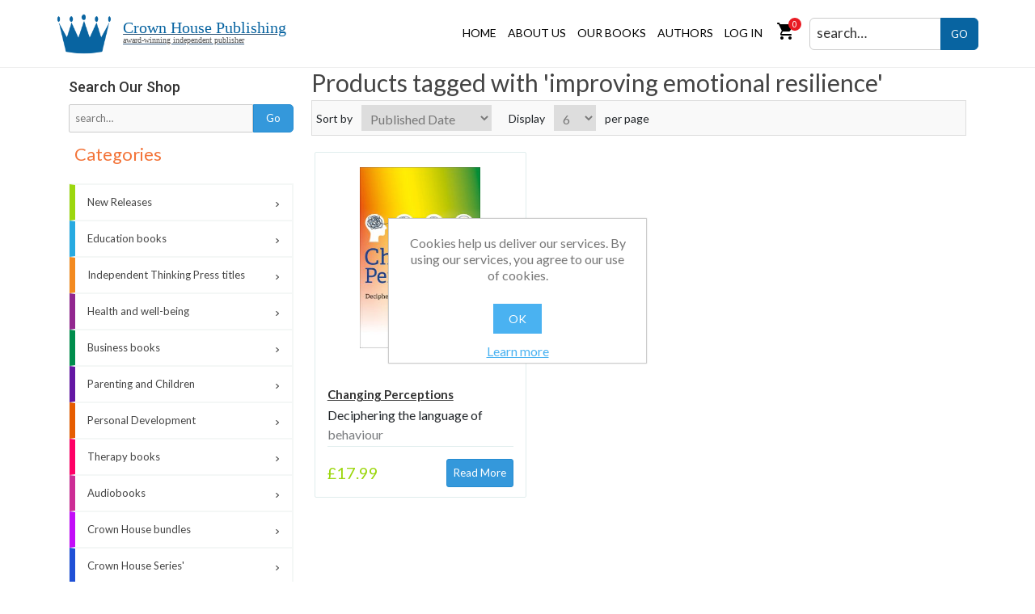

--- FILE ---
content_type: text/html; charset=utf-8
request_url: https://www.crownhouse.co.uk/improving-emotional-resilience
body_size: 12765
content:


<!DOCTYPE html>
<html lang="en" dir="ltr" class="html-product-tag-page">
<head>
    <title>Products tagged with &#x27;improving emotional resilience&#x27; - Crown House Publishing</title>
    <meta http-equiv="Content-type" content="text/html;charset=UTF-8" />
    <meta name="description" content="Crown House Publishing is an award-winning independent publisher of books specialising in education, teaching, business, coaching, therapy, NLP, hypnosis, self-help and personal development." />
    <meta name="keywords" content="" />
    <meta name="generator" content="nopCommerce" />
    <meta name="viewport" content="width=device-width, initial-scale=1" />
    
    
    <link rel="preconnect" href="https://fonts.googleapis.com">
    <style>
    .material-symbols-rounded {
        font-variation-settings:
          'FILL' 1,
          'wght' 400,
          'GRAD' 0,
          'opsz' 48
        }
    </style>
    <link rel="preconnect" href="https://fonts.googleapis.com">
    <link rel="preconnect" href="https://fonts.gstatic.com" crossorigin>
    

    <!-- Google Tag Manager -->
<script>(function(w,d,s,l,i){w[l]=w[l]||[];w[l].push({'gtm.start':
new Date().getTime(),event:'gtm.js'});var f=d.getElementsByTagName(s)[0],
j=d.createElement(s),dl=l!='dataLayer'?'&l='+l:'';j.async=true;j.src=
'https://www.googletagmanager.com/gtm.js?id='+i+dl;f.parentNode.insertBefore(j,f);
})(window,document,'script','dataLayer','GTM-WPSVMMB3');</script>
<!-- End Google Tag Manager -->
<meta name="facebook-domain-verification" content="p5srj6873mgwq9xb2p3q8gc0u626yw" />
<style>
@media(max-width:767px){
.product-details-page .gallery .picture img {
    width: 55%!important;
}
.full-description p{
  text-align:left!important;
}
}
.vew-more {
    text-transform: none!important;
}
ul.list-listings-2 .listing-body p {
  white-space:normal!important;
}
.section-title{
  text-transform:none!important;
}
.footer-powered-by a{
  text-transform:none!important;
}
.cart-collaterals .coupon-code input[type="submit"] {
  text-transform:none!important;
}
.trade-box{
  min-height:160px;
}
.trade-box::after{
  content: "";
  position: absolute;
  bottom: 0;
  left: 2.5%; 
  width: 95%;
  border-bottom: 1px solid #cdcdcd;
}
</style>

    
    <link rel="stylesheet" type="text/css" href="/css/ProductsByTag.Head.styles.css?v=YrlnyFDjTwmloOC3I-2LVJEPfGA" /><link rel="stylesheet" type="text/css" href="https://cdnjs.cloudflare.com/ajax/libs/font-awesome/6.4.0/css/all.min.css" />
<link rel="stylesheet" type="text/css" href="https://fonts.googleapis.com/css2?family=Material+Symbols+Rounded:opsz,wght,FILL,GRAD@20..48,100..700,0..1,-50..200" />
<link rel="stylesheet" type="text/css" href="https://fonts.googleapis.com/css2?family=Alfa+Slab+One&family=Lato:wght@100;300;400;700;900&family=Orbitron:wght@500;600;700;800;900&family=Outfit:wght@200;300;400;500;600;700;800&family=Roboto:wght@100;300;400;500;700;900&display=swap" />


    <!-- Global site tag (gtag.js) - Google Analytics -->
                <script async src='https://www.googletagmanager.com/gtag/js?id=UA-72319041-1'></script>
                <script>
                  window.dataLayer = window.dataLayer || [];
                  function gtag(){dataLayer.push(arguments);}
                  gtag('js', new Date());

                  gtag('config', 'UA-72319041-1');
                  
                  
                </script>

    <link rel="canonical" href="https://www.crownhouse.co.uk/improving-emotional-resilience" />

    
    
    <link rel="shortcut icon" href="/icons/icons_0/favicon.ico">
    
    
    
    
    <!--Powered by nopCommerce - https://www.nopCommerce.com-->
</head>
<body>
    <input name="__RequestVerificationToken" type="hidden" value="CfDJ8BFMmN2klCZMgyhlLLEeHWMJyETMbegO2N63sO3ybv0btiAIDaPYlLsgNFSaHiUMzDh-xYkySl3oItDsC8qx_XCKERXQxFOHYlAe55Hnht08t6oV3uxeEE-75lnt1hUYvXFo2Nlduk76c67FZFLOiqo" />
    <!-- Google Tag Manager (noscript) -->
    <noscript><iframe src=https://www.googletagmanager.com/ns.html?id=GTM-WPSVMMB3
    height="0" width="0" style="display:none;visibility:hidden"></iframe></noscript>
    <!-- End Google Tag Manager (noscript) -->

    

<div class="ajax-loading-block-window" style="display: none">
</div>
<div id="dialog-notifications-success" title="Notification" style="display:none;">
</div>
<div id="dialog-notifications-error" title="Error" style="display:none;">
</div>
<div id="dialog-notifications-warning" title="Warning" style="display:none;">
</div>
<div id="bar-notification" class="bar-notification-container" data-close="Close">
</div>

<!--[if lte IE 8]>
    <div style="clear:both;height:59px;text-align:center;position:relative;">
        <a href="http://www.microsoft.com/windows/internet-explorer/default.aspx" target="_blank">
            <img src="/Themes/CrownHouse/Content/images/ie_warning.jpg" height="42" width="820" alt="You are using an outdated browser. For a faster, safer browsing experience, upgrade for free today." />
        </a>
    </div>
<![endif]--><div class="master-wrapper-page">
    






<div class="header custom-header">
    
    
    <div class="header-lower">
        <div class="header-logo">
            <a href="/" class="crown-logo-link navbar-brand">
        <img alt="Crown House Publishing" src="/Themes/crownhouse/Content/images/crown-house-logo.png" class="crownhouse-logo pull-left">
    <div class="after-logo-text" id="logo-text">
       Crown House Publishing
        <small>award-winning independent publisher</small>
    </div>
</a>
        </div>
        
        <div class="header-menu">
            

<ul class="top-menu notmobile">
    
    <li><a href="/">Home</a></li>
    <li class="custom-top-menu">
        <a href="/about">About Us</a>
        <div class="sublist-toggle"></div>
        <ul class="cust-dropdown-list sublist">
                <li><a href="/contactus">Contact us</a></li>
            <li><a href="/faq">FAQ</a></li>
        </ul>
    </li>

    <li class="custom-top-menu books-dropdown">
		<a href="/ourPublications">Our Books</a>
		<div class="sublist-toggle"></div>
		<ul class="sublist">
<li>
    <a href="/new-releases">New Releases
    </a>
            <div class="sublist-toggle"></div>
            <ul class="sublist first-level">
<li>
    <a href="/coming-soon">Coming Soon
    </a>
</li><li>
    <a href="/forthcoming">Forthcoming
    </a>
</li>            </ul>
</li><li>
    <a href="/education">Education books
    </a>
            <div class="sublist-toggle"></div>
            <ul class="sublist first-level">
<li>
    <a href="/teaching-skills">Books for Teachers
    </a>
</li><li>
    <a href="/books-for-students">Books for students
    </a>
</li><li>
    <a href="/character-education-and-life-skills">Character, Education and Life Skills
    </a>
</li><li>
    <a href="/leadership">School Leadership
    </a>
</li><li>
    <a href="/sen-titles">Special Educational Needs
    </a>
</li><li>
    <a href="/textbooks">Textbooks
    </a>
</li>            </ul>
</li><li>
    <a href="/independent-thinking-press-titles">Independent Thinking Press titles
    </a>
</li><li>
    <a href="/health-and-well-being">Health and well-being
    </a>
</li><li>
    <a href="/business">Business books
    </a>
            <div class="sublist-toggle"></div>
            <ul class="sublist first-level">
<li>
    <a href="/leadership2">Business Leadership
    </a>
</li><li>
    <a href="/consultancy">Consultancy
    </a>
</li><li>
    <a href="/training-and-development">Training and Development
    </a>
</li>            </ul>
</li><li>
    <a href="/parents-and-children">Parenting and Children
    </a>
</li><li>
    <a href="/personal-development">Personal Development
    </a>
</li><li>
    <a href="/therapy-books">Therapy books
    </a>
            <div class="sublist-toggle"></div>
            <ul class="sublist first-level">
<li>
    <a href="/counselling-and-psychotherapy">Counselling and Psychotherapy
    </a>
</li><li>
    <a href="/hypnosis-and-hypnotherapy">Hypnosis and Hypnotherapy
    </a>
</li><li>
    <a href="/neuro-linguistic-programming">Neuro-Linguistic Programming
    </a>
</li>            </ul>
</li><li>
    <a href="/audiobooks">Audiobooks
    </a>
</li><li>
    <a href="/crown-house-bundles">Crown House bundles 
    </a>
</li><li>
    <a href="/crown-house-series">Crown House Series&#x27;
    </a>
            <div class="sublist-toggle"></div>
            <ul class="sublist first-level">
<li>
    <a href="/feel-brave-series">Feel Brave series
    </a>
</li><li>
    <a href="/best-of-the-best">Best of the Best
    </a>
</li><li>
    <a href="/independent-thinking-on-series">Independent Thinking On ... series
    </a>
</li><li>
    <a href="/making-every-lesson-count">Making Every Lesson Count
    </a>
</li><li>
    <a href="/opening-doors">Opening Doors
    </a>
</li><li>
    <a href="/osiris-educational-the-outstanding-teaching-series">Osiris Educational - The Outstanding Teaching Series
    </a>
</li><li>
    <a href="/pedagogy-for-a-changing-world-series">Pedagogy for a Changing World Series
    </a>
</li><li>
    <a href="/phil-beadles-how-to-teach-series">Phil Beadle&#x27;s How To Teach Series
    </a>
</li><li>
    <a href="/the-art-of-being-brilliant-series">The Art of Being Brilliant Series
    </a>
</li><li>
    <a href="/the-osiris-educational-series">The Osiris Educational Series
    </a>
</li><li>
    <a href="/the-philosophy-foundation-series">The Philosophy Foundation Series
    </a>
</li>            </ul>
</li><li>
    <a href="/more-general-titles-at-crown-house-publishing">More General Titles at Crown House Publishing
    </a>
</li><li>
    <a href="/more-education-titles-at-crown-house-publishing">More Education Titles at Crown House Publishing
    </a>
</li>		</ul>
    </li>

    <li class="custom-top-menu"><a href="/authors">Authors</a></li>
    
</ul>

<ul class="other-menu">
	
        
                <li><a href="/register?returnUrl=%2Fimproving-emotional-resilience" class="ico-register">Register</a></li>
            <li><a href="/login?returnUrl=%2Fimproving-emotional-resilience" class="ico-login">Log in</a></li>
            <li id="topcartlink" class="cust-flycart custom-cart-link"> 
                <a href="/cart" class="ico-cart">
                    <span class="material-symbols-rounded">shopping_cart</span>
                    <span class="cart-qty">0</span>
                </a>
            </li>
            <li class="shopping-cart dropdown animate-hover" data-animate="animated fadeInUp">
                <!-- <a href="/cart" title="View your shopping cart" style="padding-right:0;">
                <i class="fa fa-shopping-cart"></i>
                <span class="amount">0</span></a> -->
                <div id="flyout-cart" class="flyout-cart">
    <div class="mini-shopping-cart">
        <div class="count">
You have no items in your shopping cart.        </div>
    </div>
</div>

            </li>
        
        


	<li class="search-input">
		<a href="javascript:void(0)" class="toggle-search-button"> <i class="fa fa-search"></i> </a>
		<div class="top-searchbox search-box bounce-animation">
			<form method="get" id="small-search-box-form" action="/search">
        <input type="text" class="search-box-text head-sch-box" id="small-searchterms" autocomplete="off" name="q" placeholder="search…" aria-label="Search by title, author or ISBN" />
        <button type="submit" class="button-1 search-box-button">GO</button>
            
            
</form>
		</div>
	</li>
</ul>

    <div class="menu-toggle">
        <i class="fa-sharp fa-solid fa-bars"></i>
    </div>
    <ul class="top-menu mobile ">
        
        <li>
            <a href="/new-releases">New Releases
            </a>
                    <div class="sublist-toggle"></div>
                    <ul class="sublist first-level">
        <li>
            <a href="/coming-soon">Coming Soon
            </a>
        </li>
        <li>
            <a href="/forthcoming">Forthcoming
            </a>
        </li>
                    </ul>
        </li>
        <li>
            <a href="/education">Education books
            </a>
                    <div class="sublist-toggle"></div>
                    <ul class="sublist first-level">
        <li>
            <a href="/teaching-skills">Books for Teachers
            </a>
        </li>
        <li>
            <a href="/books-for-students">Books for students
            </a>
        </li>
        <li>
            <a href="/character-education-and-life-skills">Character, Education and Life Skills
            </a>
        </li>
        <li>
            <a href="/leadership">School Leadership
            </a>
        </li>
        <li>
            <a href="/sen-titles">Special Educational Needs
            </a>
        </li>
        <li>
            <a href="/textbooks">Textbooks
            </a>
        </li>
                    </ul>
        </li>
        <li>
            <a href="/independent-thinking-press-titles">Independent Thinking Press titles
            </a>
        </li>
        <li>
            <a href="/health-and-well-being">Health and well-being
            </a>
        </li>
        <li>
            <a href="/business">Business books
            </a>
                    <div class="sublist-toggle"></div>
                    <ul class="sublist first-level">
        <li>
            <a href="/leadership2">Business Leadership
            </a>
        </li>
        <li>
            <a href="/consultancy">Consultancy
            </a>
        </li>
        <li>
            <a href="/training-and-development">Training and Development
            </a>
        </li>
                    </ul>
        </li>
        <li>
            <a href="/parents-and-children">Parenting and Children
            </a>
        </li>
        <li>
            <a href="/personal-development">Personal Development
            </a>
        </li>
        <li>
            <a href="/therapy-books">Therapy books
            </a>
                    <div class="sublist-toggle"></div>
                    <ul class="sublist first-level">
        <li>
            <a href="/counselling-and-psychotherapy">Counselling and Psychotherapy
            </a>
        </li>
        <li>
            <a href="/hypnosis-and-hypnotherapy">Hypnosis and Hypnotherapy
            </a>
        </li>
        <li>
            <a href="/neuro-linguistic-programming">Neuro-Linguistic Programming
            </a>
        </li>
                    </ul>
        </li>
        <li>
            <a href="/audiobooks">Audiobooks
            </a>
        </li>
        <li>
            <a href="/crown-house-bundles">Crown House bundles 
            </a>
        </li>
        <li>
            <a href="/crown-house-series">Crown House Series&#x27;
            </a>
                    <div class="sublist-toggle"></div>
                    <ul class="sublist first-level">
        <li>
            <a href="/feel-brave-series">Feel Brave series
            </a>
        </li>
        <li>
            <a href="/best-of-the-best">Best of the Best
            </a>
        </li>
        <li>
            <a href="/independent-thinking-on-series">Independent Thinking On ... series
            </a>
        </li>
        <li>
            <a href="/making-every-lesson-count">Making Every Lesson Count
            </a>
        </li>
        <li>
            <a href="/opening-doors">Opening Doors
            </a>
        </li>
        <li>
            <a href="/osiris-educational-the-outstanding-teaching-series">Osiris Educational - The Outstanding Teaching Series
            </a>
        </li>
        <li>
            <a href="/pedagogy-for-a-changing-world-series">Pedagogy for a Changing World Series
            </a>
        </li>
        <li>
            <a href="/phil-beadles-how-to-teach-series">Phil Beadle&#x27;s How To Teach Series
            </a>
        </li>
        <li>
            <a href="/the-art-of-being-brilliant-series">The Art of Being Brilliant Series
            </a>
        </li>
        <li>
            <a href="/the-osiris-educational-series">The Osiris Educational Series
            </a>
        </li>
        <li>
            <a href="/the-philosophy-foundation-series">The Philosophy Foundation Series
            </a>
        </li>
                    </ul>
        </li>
        <li>
            <a href="/more-general-titles-at-crown-house-publishing">More General Titles at Crown House Publishing
            </a>
        </li>
        <li>
            <a href="/more-education-titles-at-crown-house-publishing">More Education Titles at Crown House Publishing
            </a>
        </li>
            <li><a href="/eu-information">EU Information</a></li>
            <li><a href="/trust-pilot">Trust Pilot </a></li>
            <li><a href="/aboutus"></a></li>
            <li><a href="/newproducts">New products</a></li>
        <li class="custom-top-menu"><a href="/authors">Authors</a></li>
            <li><a href="/customer/info">My account</a></li>
            <li><a href="/contactus">Contact us</a></li>
            <li><a href="/search">Search</a></li>
        <li><a href="/cart">Cart</a></li>
        
    </ul>
        

        </div>
    </div>
</div>    
    <div class="master-wrapper-content">
        

        <div class="master-column-wrapper">
            


<div class="container">
    <div class="side-2">

        <div class="store-search-box">
            <label>Search Our Shop</label>
            <form method="get" id="small-search-box-form1" action="/search" _lpchecked="1">
                    <input type="text" class="search-box-text" id="small-searchterms1" autocomplete="off" name="q" placeholder="search…" aria-label="Search by title, author or ISBN">
                    <input type="submit" class="button-1 search-box-button" value="Go">
            </form>
        </div>


    



    <div class="block block-category-navigation">
        <div class="title">
            <strong>Categories</strong>
        </div>
        <div class="listbox">
            <ul class="list">
        <li class="inactive">
            <a href="/new-releases" style="border-left: 7px solid #9CD70E">New Releases
            </a>
        </li>
        <li class="inactive">
            <a href="/education" style="border-left: 7px solid #27aae1">Education books
            </a>
        </li>
        <li class="inactive">
            <a href="/independent-thinking-press-titles" style="border-left: 7px solid #f38a20">Independent Thinking Press titles
            </a>
        </li>
        <li class="inactive">
            <a href="/health-and-well-being" style="border-left: 7px solid #92278f">Health and well-being
            </a>
        </li>
        <li class="inactive">
            <a href="/business" style="border-left: 7px solid #008d4c">Business books
            </a>
        </li>
        <li class="inactive">
            <a href="/parents-and-children" style="border-left: 7px solid #6417a3">Parenting and Children
            </a>
        </li>
        <li class="inactive">
            <a href="/personal-development" style="border-left: 7px solid #e65c00">Personal Development
            </a>
        </li>
        <li class="inactive">
            <a href="/therapy-books" style="border-left: 7px solid #ff0066">Therapy books
            </a>
        </li>
        <li class="inactive">
            <a href="/audiobooks" style="border-left: 7px solid #cd2d95">Audiobooks
            </a>
        </li>
        <li class="inactive">
            <a href="/crown-house-bundles" style="border-left: 7px solid #c30df8">Crown House bundles 
            </a>
        </li>
        <li class="inactive">
            <a href="/crown-house-series" style="border-left: 7px solid #1f50d6">Crown House Series&#x27;
            </a>
        </li>
        <li class="inactive">
            <a href="/more-general-titles-at-crown-house-publishing" style="border-left: 7px solid #e01f1f">More General Titles at Crown House Publishing
            </a>
        </li>
        <li class="inactive">
            <a href="/more-education-titles-at-crown-house-publishing" style="border-left: 7px solid #f5d90a">More Education Titles at Crown House Publishing
            </a>
        </li>
            </ul>
        </div>
    </div>












    </div>
    <div class="center-2">
        
        

<div class="page product-tag-page">
    <div class="page-title">
        <h1>Products tagged with &#x27;improving emotional resilience&#x27;</h1>
    </div>
    <div class="page-body">
        
        

<div class="product-selectors">

        <div class="product-sorting">
            <span>Sort by</span>
            <select aria-label="Select product sort order" id="products-orderby" name="products-orderby"><option selected="selected" value="20">Published Date</option>
<option value="5">Name: A to Z</option>
<option value="6">Name: Z to A</option>
<option value="10">Price: Low to High</option>
<option value="11">Price: High to Low</option>
</select>
        </div>
        

        <div class="product-page-size">
            <span>Display</span>
            <select aria-label="Select number of products per page" id="products-pagesize" name="products-pagesize"><option value="3">3</option>
<option selected="selected" value="6">6</option>
<option value="9">9</option>
<option value="18">18</option>
</select>
            <span>per page</span>
        </div>
        
</div>
        
        


<div class="products-container ">
    <div class="ajax-products-busy"></div>
    <div class="products-wrapper">
        

    <div class="product-grid">
        <div class="item-grid category-item-box custom-grid-box categorybox">
                <div class="item-box">
                    <div class="product-item" data-productid="29267">
    <div class="picture">
        <a href="/changing-perceptions" title="Show details for Changing Perceptions">
            <img alt="Picture of Changing Perceptions" src="https://www.crownhouse.co.uk/images/thumbs/0012555_changing-perceptions_415.jpeg" title="Show details for Changing Perceptions" />
        </a>
    </div>
    <div class="details">
        <div class="poduct-box-info">
            <h2 class="product-title">
                <a href="/changing-perceptions">Changing Perceptions</a>
            </h2>
            <div class="description">
                Deciphering the language of behaviour
            </div>
        </div>
        <div class="add-info">
                
                <div class="prices">
                    <span class="price actual-price">&#xA3;17.99</span>
                </div>
                
                <div class="buttons">
                        <input type="button" value="Read more" class="button-1 btn btn-sm btn-base pull-right product-box-detail-button product-bx-read-more-btn" onclick="setLocation('/changing-perceptions')" />
                        <button type="button" class="button-2 product-box-add-to-cart-button" onclick="AjaxCart.addproducttocart_catalog('/addproducttocart/catalog/29267/1/1');return false;">Add to cart</button>
                        <button type="button" class="button-2 add-to-wishlist-button" title="Add to wishlist" onclick="AjaxCart.addproducttocart_catalog('/addproducttocart/catalog/29267/2/1');return false;">Add to wishlist</button>
                </div>
                
        </div>
    </div>
</div>

                </div>
        </div>
    </div>

    </div>
</div>

        
    </div>
</div>

        
    </div>
    
 


</div>



        </div>
        
    </div>
    


<div class="footer custom-crown-footer">
    <div class="container">
        <div class="footer-upper row">  
            <div class="ft-bx col-lg-3 col-sm-6 col-xs-12 ft-contact-box">
                <div class="title">
                    <strong>Contact us</strong>
                </div>
                <div class="ft-contant">
                    <ul>
                        <li>Crown House Publishing Ltd<br>
                            Crown Buildings, Bancyfelin, Carmarthen,<br>
                            United Kingdom, SA33 5ND</li>       
                        <li>Phone: <a href="tel: +44 (0) 1267 211345">+44 (0) 1267 211345</a></li>
                        <li>Email: <a href="mailto:books@crownhouse.co.uk">books@crownhouse.co.uk</a></li>
                        <li></li>
                    </ul>
                </div>
                <!-- TrustBox widget - Review Collector -->
                <div class="trustpilot-widget" data-locale="en-GB" data-template-id="56278e9abfbbba0bdcd568bc" data-businessunit-id="68077a8c6858c21dc07fe9bb" data-style-height="52px" data-style-width="100%">
                <a href=https://uk.trustpilot.com/review/crownhouse.co.uk target="_blank" rel="noopener">Trustpilot</a>
                </div>
                <!-- End TrustBox widget -->
            </div> 
            <div class="t-bx col-lg-3 col-sm-6 col-xs-12 ft-empty-div ft-customer-services">
                <div class="title">
                    <strong>Mailing list</strong>
                </div>
                <div class="footer-content">
                    <p>Sign up if you would like to receive occasional treats from us.</p>
                </div>
                <div class="newsletter">
    <div class="title">
        <strong>Newsletter</strong>
    </div>
     <div class="newsletter-subscribe" id="newsletter-subscribe-block">
        <div class="newsletter-email">
            <input id="newsletter-email" class="newsletter-subscribe-text" placeholder="Enter your email here..." aria-label="Sign up for our newsletter" type="email" name="NewsletterEmail" value="" />            
            
            <button type="button" id="newsletter-subscribe-button" class="button-1 newsletter-subscribe-button">Go!</button>

        </div>
        <div class="newsletter-validation">
            <span id="subscribe-loading-progress" style="display: none;" class="please-wait">Wait...</span>
            <span class="field-validation-valid" data-valmsg-for="NewsletterEmail" data-valmsg-replace="true"></span>
        </div>
    </div>
    <div class="newsletter-result" id="newsletter-result-block"></div>
     
</div>
            </div>
            <div class="t-bx col-lg-3 col-sm-6 col-xs-12 ft-acc-box">
                <div class="title">
                    <strong>Follow us</strong>
                </div>
                <div class="footer-network">
                    <div class="footer-block follow-us">
                        <div class="social">
                            <ul class="networks">
	<li class="bluesky" >
	<a href="https://bsky.app/profile/crownhousepub.bsky.social" target="_blank" rel="noopener noreferrer" alt="bluesky">
		<svg xmlns="http://www.w3.org/2000/svg" viewBox="0 -3.268 64 68.414" width="20" height="26"><path fill="#fff" d="M13.873 3.805C21.21 9.332 29.103 20.537 32 26.55v15.882c0-.338-.13.044-.41.867-1.512 4.456-7.418 21.847-20.923 7.944-7.111-7.32-3.819-14.64 9.125-16.85-7.405 1.264-15.73-.825-18.014-9.015C1.12 23.022 0 8.51 0 6.55 0-3.268 8.579-.182 13.873 3.805zm36.254 0C42.79 9.332 34.897 20.537 32 26.55v15.882c0-.338.13.044.41.867 1.512 4.456 7.418 21.847 20.923 7.944 7.111-7.32 3.819-14.64-9.125-16.85 7.405 1.264 15.73-.825 18.014-9.015C62.88 23.022 64 8.51 64 6.55c0-9.818-8.578-6.732-13.873-2.745z" /></svg>
		BlueSky
	</a>
</li>
		<li class="facebook">
			<a href="https://www.facebook.com/pages/Crown-House-Publishing/113988946755?fref=ts" target="_blank" rel="noopener noreferrer">
				<svg xmlns="http://www.w3.org/2000/svg" width="24" height="24" viewBox="0 0 24 24"><path d="M9 8h-3v4h3v12h5v-12h3.642l.358-4h-4v-1.667c0-.955.192-1.333 1.115-1.333h2.885v-5h-3.808c-3.596 0-5.192 1.583-5.192 4.615v3.385z"/></svg>
				Facebook
			</a>
		</li>
	<li class="linkedin">
		<a href="https://www.linkedin.com/company/crown-house-publishing" target="_blank" rel="noopener noreferrer">
			<svg xmlns="http://www.w3.org/2000/svg" width="24" height="24" viewBox="0 0 24 24"><path d="M4.98 3.5c0 1.381-1.11 2.5-2.48 2.5s-2.48-1.119-2.48-2.5c0-1.38 1.11-2.5 2.48-2.5s2.48 1.12 2.48 2.5zm.02 4.5h-5v16h5v-16zm7.982 0h-4.968v16h4.969v-8.399c0-4.67 6.029-5.052 6.029 0v8.399h4.988v-10.131c0-7.88-8.922-7.593-11.018-3.714v-2.155z"/></svg>
		</a>
	</li>
	<li class="instagram">
		<a href="https://www.instagram.com/crownhousepub/" target="_blank" rel="noopener noreferrer">
			<svg xmlns="http://www.w3.org/2000/svg" width="24" height="24" viewBox="0 0 24 24"><path d="M12 2.163c3.204 0 3.584.012 4.85.07 3.252.148 4.771 1.691 4.919 4.919.058 1.265.069 1.645.069 4.849 0 3.205-.012 3.584-.069 4.849-.149 3.225-1.664 4.771-4.919 4.919-1.266.058-1.644.07-4.85.07-3.204 0-3.584-.012-4.849-.07-3.26-.149-4.771-1.699-4.919-4.92-.058-1.265-.07-1.644-.07-4.849 0-3.204.013-3.583.07-4.849.149-3.227 1.664-4.771 4.919-4.919 1.266-.057 1.645-.069 4.849-.069zm0-2.163c-3.259 0-3.667.014-4.947.072-4.358.2-6.78 2.618-6.98 6.98-.059 1.281-.073 1.689-.073 4.948 0 3.259.014 3.668.072 4.948.2 4.358 2.618 6.78 6.98 6.98 1.281.058 1.689.072 4.948.072 3.259 0 3.668-.014 4.948-.072 4.354-.2 6.782-2.618 6.979-6.98.059-1.28.073-1.689.073-4.948 0-3.259-.014-3.667-.072-4.947-.196-4.354-2.617-6.78-6.979-6.98-1.281-.059-1.69-.073-4.949-.073zm0 5.838c-3.403 0-6.162 2.759-6.162 6.162s2.759 6.163 6.162 6.163 6.162-2.759 6.162-6.163c0-3.403-2.759-6.162-6.162-6.162zm0 10.162c-2.209 0-4-1.79-4-4 0-2.209 1.791-4 4-4s4 1.791 4 4c0 2.21-1.791 4-4 4zm6.406-11.845c-.796 0-1.441.645-1.441 1.44s.645 1.44 1.441 1.44c.795 0 1.439-.645 1.439-1.44s-.644-1.44-1.439-1.44z"/></svg>
		</a>
	</li>
	<li class="pinterest">
		<a href="https://www.pinterest.com/crownhousepub/" target="_blank" rel="noopener noreferrer">
			<svg xmlns="http://www.w3.org/2000/svg" width="24" height="24" viewBox="0 0 24 24"><path d="M12 0c-6.627 0-12 5.372-12 12 0 5.084 3.163 9.426 7.627 11.174-.105-.949-.2-2.405.042-3.441.218-.937 1.407-5.965 1.407-5.965s-.359-.719-.359-1.782c0-1.668.967-2.914 2.171-2.914 1.023 0 1.518.769 1.518 1.69 0 1.029-.655 2.568-.994 3.995-.283 1.194.599 2.169 1.777 2.169 2.133 0 3.772-2.249 3.772-5.495 0-2.873-2.064-4.882-5.012-4.882-3.414 0-5.418 2.561-5.418 5.207 0 1.031.397 2.138.893 2.738.098.119.112.224.083.345l-.333 1.36c-.053.22-.174.267-.402.161-1.499-.698-2.436-2.889-2.436-4.649 0-3.785 2.75-7.262 7.929-7.262 4.163 0 7.398 2.967 7.398 6.931 0 4.136-2.607 7.464-6.227 7.464-1.216 0-2.359-.631-2.75-1.378l-.748 2.853c-.271 1.043-1.002 2.35-1.492 3.146 1.124.347 2.317.535 3.554.535 6.627 0 12-5.373 12-12 0-6.628-5.373-12-12-12z" fill-rule="evenodd" clip-rule="evenodd"/></svg>
		</a>
	</li>
</ul>
                        </div>
                    </div>
                </div>
            </div>
                <div class=" ft-bx col-lg-3 col-sm-6 col-xs-12 crown-about-us">
                <div class="social">
                    <div class="title">
                        <strong>About us</strong>
                    </div>
                    <div class="footer-content">
                        <p>Crown House is an award-winning independent publisher specialising in education, coaching, NLP, hypnosis, self-help and personal development.</p>
                        <a href="/about" class="btn find-more-btn">
                            <span>
                                <svg xmlns="http://www.w3.org/2000/svg" width="15" height="15" viewBox="0 0 24 24"><path d="M9 22l-10-10.598 2.798-2.859 7.149 7.473 13.144-14.016 2.909 2.806z"/></svg>
                                Find out more
                            </span>
                        </a>
                    </diV>
                </div>
            </div>
        </div>
        <div class="footer-lower">
            <div class="footer-info">
                <ul class="ft-lower-link">
                     <li>
                        <a href="/terms-and-conditions">Terms and conditions</a>
                    </li>
                    <li>
                        <a href="/privacy-notice">Privacy policy</a>
                    </li>
                    <li>
                        <a href="/cookies-policy">Cookies policy</a>
                    </li>
                    <li>
                        <a href="/accessibility">Accessibility</a>
                    </li>
                </ul>
                <span class="footer-disclaimer">Copyright &copy; 2026 Crown House Publishing. All rights reserved.</span>
            </div>
                <div class="footer-powered-by">
                    Powered by <a href="https://www.nopcommerce.com/" target="_blank" rel=nofollow>nopCommerce</a>
                </div>
            
        </div>
    </div>
    
</div>


</div>

<div id="eu-cookie-bar-notification" class="eu-cookie-bar-notification">
    <div class="content">
        <div class="text">Cookies help us deliver our services. By using our services, you agree to our use of cookies.</div>
        <div class="buttons-more">
            <button type="button" class="ok-button button-1" id="eu-cookie-ok">OK</button>
            <a class="learn-more" href="/privacy-notice">Learn more</a>
        </div>
    </div>
</div>



    <script type="text/javascript" src="/js/ProductsByTag.Footer.scripts.js?v=vD7XUekqc0LVxhdiyvw_peafrB8"></script><script type="text/javascript" src="https://cdn.jsdelivr.net/npm/bootstrap@4.6.0/dist/js/bootstrap.bundle.min.js"></script>
<script type="text/javascript" src="//widget.trustpilot.com/bootstrap/v5/tp.widget.bootstrap.min.js"></script>

    <script type="text/javascript">
            $(document).ready(function () {
                var $orderByEl = $('#products-orderby');
                $orderByEl.on('change', function () {
                    CatalogProducts.getProducts();
                });

                $(CatalogProducts).on('before', function (e) {
                    e.payload.urlBuilder
                        .addParameter('orderby', $orderByEl.val());
                });
            });
        </script>

<script type="text/javascript">
            $(document).ready(function () {
                var $pageSizeEl = $('#products-pagesize');
                $pageSizeEl.on('change', function () {
                    CatalogProducts.getProducts();
                });

                $(CatalogProducts).on('before', function (e) {
                    e.payload.urlBuilder
                        .addParameter('pagesize', $pageSizeEl.val());
                });
            });
        </script>

<script type="text/javascript">
    $(document).ready(function () {
        CatalogProducts.init({
            ajax: true,
            browserPath: '/improving-emotional-resilience',
            fetchUrl: '/tag/products?tagId=8990'
        });

        addPagerHandlers();
        $(CatalogProducts).on('loaded', function () {
            addPagerHandlers();
        });
    });

    function addPagerHandlers() {
        $('[data-page]').on('click', function (e) {
            e.preventDefault();
            CatalogProducts.getProducts($(this).data('page'));
            return false;
        });
    }
</script>

<script type="text/javascript">
            $(document).ready(function () {
                $('.header').on('mouseenter', '#topcartlink', function () {
                    $('#flyout-cart').addClass('active');
                });
                $('.header').on('mouseleave', '#topcartlink', function () {
                    $('#flyout-cart').removeClass('active');
                });
                $('.header').on('mouseenter', '#flyout-cart', function () {
                    $('#flyout-cart').addClass('active');
                });
                $('.header').on('mouseleave', '#flyout-cart', function () {
                    $('#flyout-cart').removeClass('active');
                });
            });
        </script>

<script type="text/javascript">
                $("#small-search-box-form").on("submit", function(event) {
                    if ($("#small-searchterms").val() == "") {
                        alert('Please enter some search keywords');
                        $("#small-searchterms").focus();
                        event.preventDefault();
                    }
                });
            </script>

<script type="text/javascript">
                $(document).ready(function() {
                    var showLinkToResultSearch;
                    var searchText;
                    $('#small-searchterms').autocomplete({
                            delay: 500,
                            minLength: 3,
                            source: '/catalog/searchtermautocomplete',
                            appendTo: '.search-box',
                            select: function(event, ui) {
                                $("#small-searchterms").val(ui.item.label);
                                setLocation(ui.item.producturl);
                                return false;
                        },
                        //append link to the end of list
                        open: function(event, ui) {
                            //display link to search page
                            if (showLinkToResultSearch) {
                                searchText = document.getElementById("small-searchterms").value;
                                $(".ui-autocomplete").append("<li class=\"ui-menu-item\" role=\"presentation\"><a href=\"/search?q=" + searchText + "\">View all results...</a></li>");
                            }
                        }
                    })
                    .data("ui-autocomplete")._renderItem = function(ul, item) {
                        var t = item.label;
                        showLinkToResultSearch = item.showlinktoresultsearch;
                        //html encode
                        t = htmlEncode(t);
                        return $("<li></li>")
                            .data("item.autocomplete", item)
                            .append("<a><span>" + t + "</span></a>")
                            .appendTo(ul);
                    };
                });
            </script>

<script type="text/javascript">
            $(document).ready(function () {
                $('.menu-toggle').on('click', function () {
                    $(this).siblings('.top-menu.mobile').slideToggle('slow');
                });
                $('.top-menu.mobile .sublist-toggle').on('click', function () {
                    $(this).siblings('.sublist').slideToggle('slow');
                });
            });
        </script>

<script type="text/javascript">
        var localized_data = {
            AjaxCartFailure: "Failed to add the product. Please refresh the page and try one more time."
        };
        AjaxCart.init(false, '.cart-qty', '.header-links .wishlist-qty', '#flyout-cart', localized_data);
    </script>

<script type="text/javascript">
        function newsletter_subscribe(subscribe) {
            var subscribeProgress = $(" #subscribe-loading-progress");
            subscribeProgress.show();
            var postData = {
                subscribe: subscribe,
                email: $("  #newsletter-email").val()
            };
            addAntiForgeryToken(postData);
            $.ajax({
                cache: false,
                type: "POST",
                url: "/subscribenewsletter",
                data: postData,
                success: function (data, textStatus, jqXHR) {
                    $(" #newsletter-result-block").html(data.Result);
                    if (data.Success) {
                        $(' #newsletter-subscribe-block').hide();
                        $(' #newsletter-result-block').show();
                    } else {
                        $(' #newsletter-result-block').fadeIn("slow").delay(2000).fadeOut("slow");
                    }
                },
                error: function (jqXHR, textStatus, errorThrown) {
                    alert('Failed to subscribe.');
                },
                complete: function (jqXHR, textStatus) {
                    subscribeProgress.hide();
                }
            });
        }

        $(document).ready(function () {
            $('  #newsletter-subscribe-button').on('click', function () {
newsletter_subscribe('true');            });
            $("  #newsletter-email").on("keydown", function (event) {
                if (event.keyCode == 13) {
                    $("  #newsletter-subscribe-button").trigger("click");
                    return false;
                }
            });
        });
    </script>

<script type="text/javascript">
    $(document).ready(function () {
        $('.footer-block .title').on('click', function () {
            var e = window, a = 'inner';
            if (!('innerWidth' in window)) {
                a = 'client';
                e = document.documentElement || document.body;
            }
            var result = { width: e[a + 'Width'], height: e[a + 'Height'] };
            if (result.width < 769) {
                $(this).siblings('.list').slideToggle('slow');
            }
        });
    });
</script>

<script type="text/javascript">
    $(document).ready(function () {
        $('.block .title').on('click', function () {
            var e = window, a = 'inner';
            if (!('innerWidth' in window)) {
                a = 'client';
                e = document.documentElement || document.body;
            }
            var result = { width: e[a + 'Width'], height: e[a + 'Height'] };
            if (result.width < 1001) {
                $(this).siblings('.listbox').slideToggle('slow');
            }
        });
    });
</script>

<script type="text/javascript">
    $(document).ready(function () {
        $('#eu-cookie-bar-notification').show();

        $('#eu-cookie-ok').on('click', function () {
            var postData = {};
            addAntiForgeryToken(postData);

            $.ajax({
                cache: false,
                type: "POST",
                data: postData,
                url: "/eucookielawaccept",
                dataType: "json",
                success: function (data, textStatus, jqXHR) {
                    $('#eu-cookie-bar-notification').hide();
                },
                error: function (jqXHR, textStatus, errorThrown) {
                    alert('Cannot store value');
                }
            });
        });
    });
</script>


</body>
</html>